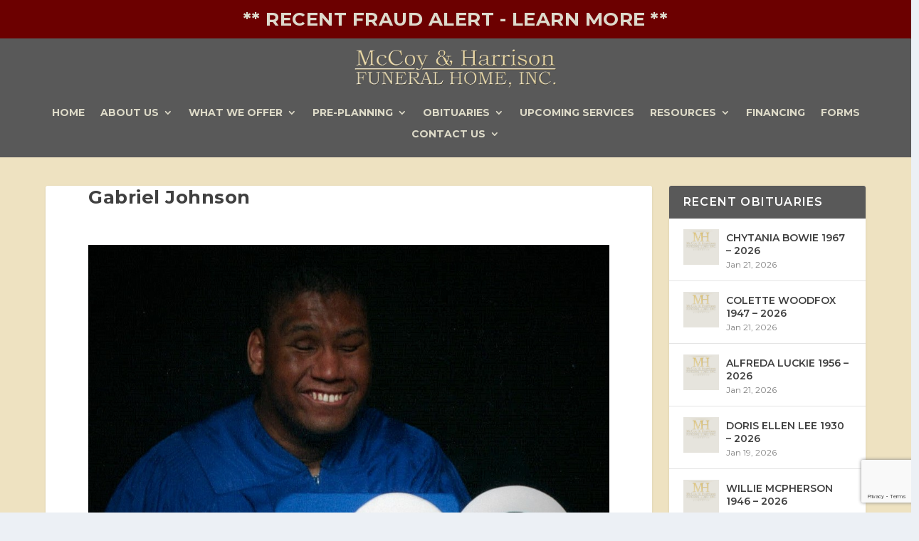

--- FILE ---
content_type: text/html; charset=utf-8
request_url: https://www.google.com/recaptcha/api2/anchor?ar=1&k=6LfL2tMUAAAAAMpamJLl_Jg0P99nLUDwD6Ecm4TC&co=aHR0cHM6Ly93d3cubWNjb3lhbmRoYXJyaXNvbi5jb206NDQz&hl=en&v=PoyoqOPhxBO7pBk68S4YbpHZ&size=invisible&anchor-ms=20000&execute-ms=30000&cb=h8yo964cr5mz
body_size: 48659
content:
<!DOCTYPE HTML><html dir="ltr" lang="en"><head><meta http-equiv="Content-Type" content="text/html; charset=UTF-8">
<meta http-equiv="X-UA-Compatible" content="IE=edge">
<title>reCAPTCHA</title>
<style type="text/css">
/* cyrillic-ext */
@font-face {
  font-family: 'Roboto';
  font-style: normal;
  font-weight: 400;
  font-stretch: 100%;
  src: url(//fonts.gstatic.com/s/roboto/v48/KFO7CnqEu92Fr1ME7kSn66aGLdTylUAMa3GUBHMdazTgWw.woff2) format('woff2');
  unicode-range: U+0460-052F, U+1C80-1C8A, U+20B4, U+2DE0-2DFF, U+A640-A69F, U+FE2E-FE2F;
}
/* cyrillic */
@font-face {
  font-family: 'Roboto';
  font-style: normal;
  font-weight: 400;
  font-stretch: 100%;
  src: url(//fonts.gstatic.com/s/roboto/v48/KFO7CnqEu92Fr1ME7kSn66aGLdTylUAMa3iUBHMdazTgWw.woff2) format('woff2');
  unicode-range: U+0301, U+0400-045F, U+0490-0491, U+04B0-04B1, U+2116;
}
/* greek-ext */
@font-face {
  font-family: 'Roboto';
  font-style: normal;
  font-weight: 400;
  font-stretch: 100%;
  src: url(//fonts.gstatic.com/s/roboto/v48/KFO7CnqEu92Fr1ME7kSn66aGLdTylUAMa3CUBHMdazTgWw.woff2) format('woff2');
  unicode-range: U+1F00-1FFF;
}
/* greek */
@font-face {
  font-family: 'Roboto';
  font-style: normal;
  font-weight: 400;
  font-stretch: 100%;
  src: url(//fonts.gstatic.com/s/roboto/v48/KFO7CnqEu92Fr1ME7kSn66aGLdTylUAMa3-UBHMdazTgWw.woff2) format('woff2');
  unicode-range: U+0370-0377, U+037A-037F, U+0384-038A, U+038C, U+038E-03A1, U+03A3-03FF;
}
/* math */
@font-face {
  font-family: 'Roboto';
  font-style: normal;
  font-weight: 400;
  font-stretch: 100%;
  src: url(//fonts.gstatic.com/s/roboto/v48/KFO7CnqEu92Fr1ME7kSn66aGLdTylUAMawCUBHMdazTgWw.woff2) format('woff2');
  unicode-range: U+0302-0303, U+0305, U+0307-0308, U+0310, U+0312, U+0315, U+031A, U+0326-0327, U+032C, U+032F-0330, U+0332-0333, U+0338, U+033A, U+0346, U+034D, U+0391-03A1, U+03A3-03A9, U+03B1-03C9, U+03D1, U+03D5-03D6, U+03F0-03F1, U+03F4-03F5, U+2016-2017, U+2034-2038, U+203C, U+2040, U+2043, U+2047, U+2050, U+2057, U+205F, U+2070-2071, U+2074-208E, U+2090-209C, U+20D0-20DC, U+20E1, U+20E5-20EF, U+2100-2112, U+2114-2115, U+2117-2121, U+2123-214F, U+2190, U+2192, U+2194-21AE, U+21B0-21E5, U+21F1-21F2, U+21F4-2211, U+2213-2214, U+2216-22FF, U+2308-230B, U+2310, U+2319, U+231C-2321, U+2336-237A, U+237C, U+2395, U+239B-23B7, U+23D0, U+23DC-23E1, U+2474-2475, U+25AF, U+25B3, U+25B7, U+25BD, U+25C1, U+25CA, U+25CC, U+25FB, U+266D-266F, U+27C0-27FF, U+2900-2AFF, U+2B0E-2B11, U+2B30-2B4C, U+2BFE, U+3030, U+FF5B, U+FF5D, U+1D400-1D7FF, U+1EE00-1EEFF;
}
/* symbols */
@font-face {
  font-family: 'Roboto';
  font-style: normal;
  font-weight: 400;
  font-stretch: 100%;
  src: url(//fonts.gstatic.com/s/roboto/v48/KFO7CnqEu92Fr1ME7kSn66aGLdTylUAMaxKUBHMdazTgWw.woff2) format('woff2');
  unicode-range: U+0001-000C, U+000E-001F, U+007F-009F, U+20DD-20E0, U+20E2-20E4, U+2150-218F, U+2190, U+2192, U+2194-2199, U+21AF, U+21E6-21F0, U+21F3, U+2218-2219, U+2299, U+22C4-22C6, U+2300-243F, U+2440-244A, U+2460-24FF, U+25A0-27BF, U+2800-28FF, U+2921-2922, U+2981, U+29BF, U+29EB, U+2B00-2BFF, U+4DC0-4DFF, U+FFF9-FFFB, U+10140-1018E, U+10190-1019C, U+101A0, U+101D0-101FD, U+102E0-102FB, U+10E60-10E7E, U+1D2C0-1D2D3, U+1D2E0-1D37F, U+1F000-1F0FF, U+1F100-1F1AD, U+1F1E6-1F1FF, U+1F30D-1F30F, U+1F315, U+1F31C, U+1F31E, U+1F320-1F32C, U+1F336, U+1F378, U+1F37D, U+1F382, U+1F393-1F39F, U+1F3A7-1F3A8, U+1F3AC-1F3AF, U+1F3C2, U+1F3C4-1F3C6, U+1F3CA-1F3CE, U+1F3D4-1F3E0, U+1F3ED, U+1F3F1-1F3F3, U+1F3F5-1F3F7, U+1F408, U+1F415, U+1F41F, U+1F426, U+1F43F, U+1F441-1F442, U+1F444, U+1F446-1F449, U+1F44C-1F44E, U+1F453, U+1F46A, U+1F47D, U+1F4A3, U+1F4B0, U+1F4B3, U+1F4B9, U+1F4BB, U+1F4BF, U+1F4C8-1F4CB, U+1F4D6, U+1F4DA, U+1F4DF, U+1F4E3-1F4E6, U+1F4EA-1F4ED, U+1F4F7, U+1F4F9-1F4FB, U+1F4FD-1F4FE, U+1F503, U+1F507-1F50B, U+1F50D, U+1F512-1F513, U+1F53E-1F54A, U+1F54F-1F5FA, U+1F610, U+1F650-1F67F, U+1F687, U+1F68D, U+1F691, U+1F694, U+1F698, U+1F6AD, U+1F6B2, U+1F6B9-1F6BA, U+1F6BC, U+1F6C6-1F6CF, U+1F6D3-1F6D7, U+1F6E0-1F6EA, U+1F6F0-1F6F3, U+1F6F7-1F6FC, U+1F700-1F7FF, U+1F800-1F80B, U+1F810-1F847, U+1F850-1F859, U+1F860-1F887, U+1F890-1F8AD, U+1F8B0-1F8BB, U+1F8C0-1F8C1, U+1F900-1F90B, U+1F93B, U+1F946, U+1F984, U+1F996, U+1F9E9, U+1FA00-1FA6F, U+1FA70-1FA7C, U+1FA80-1FA89, U+1FA8F-1FAC6, U+1FACE-1FADC, U+1FADF-1FAE9, U+1FAF0-1FAF8, U+1FB00-1FBFF;
}
/* vietnamese */
@font-face {
  font-family: 'Roboto';
  font-style: normal;
  font-weight: 400;
  font-stretch: 100%;
  src: url(//fonts.gstatic.com/s/roboto/v48/KFO7CnqEu92Fr1ME7kSn66aGLdTylUAMa3OUBHMdazTgWw.woff2) format('woff2');
  unicode-range: U+0102-0103, U+0110-0111, U+0128-0129, U+0168-0169, U+01A0-01A1, U+01AF-01B0, U+0300-0301, U+0303-0304, U+0308-0309, U+0323, U+0329, U+1EA0-1EF9, U+20AB;
}
/* latin-ext */
@font-face {
  font-family: 'Roboto';
  font-style: normal;
  font-weight: 400;
  font-stretch: 100%;
  src: url(//fonts.gstatic.com/s/roboto/v48/KFO7CnqEu92Fr1ME7kSn66aGLdTylUAMa3KUBHMdazTgWw.woff2) format('woff2');
  unicode-range: U+0100-02BA, U+02BD-02C5, U+02C7-02CC, U+02CE-02D7, U+02DD-02FF, U+0304, U+0308, U+0329, U+1D00-1DBF, U+1E00-1E9F, U+1EF2-1EFF, U+2020, U+20A0-20AB, U+20AD-20C0, U+2113, U+2C60-2C7F, U+A720-A7FF;
}
/* latin */
@font-face {
  font-family: 'Roboto';
  font-style: normal;
  font-weight: 400;
  font-stretch: 100%;
  src: url(//fonts.gstatic.com/s/roboto/v48/KFO7CnqEu92Fr1ME7kSn66aGLdTylUAMa3yUBHMdazQ.woff2) format('woff2');
  unicode-range: U+0000-00FF, U+0131, U+0152-0153, U+02BB-02BC, U+02C6, U+02DA, U+02DC, U+0304, U+0308, U+0329, U+2000-206F, U+20AC, U+2122, U+2191, U+2193, U+2212, U+2215, U+FEFF, U+FFFD;
}
/* cyrillic-ext */
@font-face {
  font-family: 'Roboto';
  font-style: normal;
  font-weight: 500;
  font-stretch: 100%;
  src: url(//fonts.gstatic.com/s/roboto/v48/KFO7CnqEu92Fr1ME7kSn66aGLdTylUAMa3GUBHMdazTgWw.woff2) format('woff2');
  unicode-range: U+0460-052F, U+1C80-1C8A, U+20B4, U+2DE0-2DFF, U+A640-A69F, U+FE2E-FE2F;
}
/* cyrillic */
@font-face {
  font-family: 'Roboto';
  font-style: normal;
  font-weight: 500;
  font-stretch: 100%;
  src: url(//fonts.gstatic.com/s/roboto/v48/KFO7CnqEu92Fr1ME7kSn66aGLdTylUAMa3iUBHMdazTgWw.woff2) format('woff2');
  unicode-range: U+0301, U+0400-045F, U+0490-0491, U+04B0-04B1, U+2116;
}
/* greek-ext */
@font-face {
  font-family: 'Roboto';
  font-style: normal;
  font-weight: 500;
  font-stretch: 100%;
  src: url(//fonts.gstatic.com/s/roboto/v48/KFO7CnqEu92Fr1ME7kSn66aGLdTylUAMa3CUBHMdazTgWw.woff2) format('woff2');
  unicode-range: U+1F00-1FFF;
}
/* greek */
@font-face {
  font-family: 'Roboto';
  font-style: normal;
  font-weight: 500;
  font-stretch: 100%;
  src: url(//fonts.gstatic.com/s/roboto/v48/KFO7CnqEu92Fr1ME7kSn66aGLdTylUAMa3-UBHMdazTgWw.woff2) format('woff2');
  unicode-range: U+0370-0377, U+037A-037F, U+0384-038A, U+038C, U+038E-03A1, U+03A3-03FF;
}
/* math */
@font-face {
  font-family: 'Roboto';
  font-style: normal;
  font-weight: 500;
  font-stretch: 100%;
  src: url(//fonts.gstatic.com/s/roboto/v48/KFO7CnqEu92Fr1ME7kSn66aGLdTylUAMawCUBHMdazTgWw.woff2) format('woff2');
  unicode-range: U+0302-0303, U+0305, U+0307-0308, U+0310, U+0312, U+0315, U+031A, U+0326-0327, U+032C, U+032F-0330, U+0332-0333, U+0338, U+033A, U+0346, U+034D, U+0391-03A1, U+03A3-03A9, U+03B1-03C9, U+03D1, U+03D5-03D6, U+03F0-03F1, U+03F4-03F5, U+2016-2017, U+2034-2038, U+203C, U+2040, U+2043, U+2047, U+2050, U+2057, U+205F, U+2070-2071, U+2074-208E, U+2090-209C, U+20D0-20DC, U+20E1, U+20E5-20EF, U+2100-2112, U+2114-2115, U+2117-2121, U+2123-214F, U+2190, U+2192, U+2194-21AE, U+21B0-21E5, U+21F1-21F2, U+21F4-2211, U+2213-2214, U+2216-22FF, U+2308-230B, U+2310, U+2319, U+231C-2321, U+2336-237A, U+237C, U+2395, U+239B-23B7, U+23D0, U+23DC-23E1, U+2474-2475, U+25AF, U+25B3, U+25B7, U+25BD, U+25C1, U+25CA, U+25CC, U+25FB, U+266D-266F, U+27C0-27FF, U+2900-2AFF, U+2B0E-2B11, U+2B30-2B4C, U+2BFE, U+3030, U+FF5B, U+FF5D, U+1D400-1D7FF, U+1EE00-1EEFF;
}
/* symbols */
@font-face {
  font-family: 'Roboto';
  font-style: normal;
  font-weight: 500;
  font-stretch: 100%;
  src: url(//fonts.gstatic.com/s/roboto/v48/KFO7CnqEu92Fr1ME7kSn66aGLdTylUAMaxKUBHMdazTgWw.woff2) format('woff2');
  unicode-range: U+0001-000C, U+000E-001F, U+007F-009F, U+20DD-20E0, U+20E2-20E4, U+2150-218F, U+2190, U+2192, U+2194-2199, U+21AF, U+21E6-21F0, U+21F3, U+2218-2219, U+2299, U+22C4-22C6, U+2300-243F, U+2440-244A, U+2460-24FF, U+25A0-27BF, U+2800-28FF, U+2921-2922, U+2981, U+29BF, U+29EB, U+2B00-2BFF, U+4DC0-4DFF, U+FFF9-FFFB, U+10140-1018E, U+10190-1019C, U+101A0, U+101D0-101FD, U+102E0-102FB, U+10E60-10E7E, U+1D2C0-1D2D3, U+1D2E0-1D37F, U+1F000-1F0FF, U+1F100-1F1AD, U+1F1E6-1F1FF, U+1F30D-1F30F, U+1F315, U+1F31C, U+1F31E, U+1F320-1F32C, U+1F336, U+1F378, U+1F37D, U+1F382, U+1F393-1F39F, U+1F3A7-1F3A8, U+1F3AC-1F3AF, U+1F3C2, U+1F3C4-1F3C6, U+1F3CA-1F3CE, U+1F3D4-1F3E0, U+1F3ED, U+1F3F1-1F3F3, U+1F3F5-1F3F7, U+1F408, U+1F415, U+1F41F, U+1F426, U+1F43F, U+1F441-1F442, U+1F444, U+1F446-1F449, U+1F44C-1F44E, U+1F453, U+1F46A, U+1F47D, U+1F4A3, U+1F4B0, U+1F4B3, U+1F4B9, U+1F4BB, U+1F4BF, U+1F4C8-1F4CB, U+1F4D6, U+1F4DA, U+1F4DF, U+1F4E3-1F4E6, U+1F4EA-1F4ED, U+1F4F7, U+1F4F9-1F4FB, U+1F4FD-1F4FE, U+1F503, U+1F507-1F50B, U+1F50D, U+1F512-1F513, U+1F53E-1F54A, U+1F54F-1F5FA, U+1F610, U+1F650-1F67F, U+1F687, U+1F68D, U+1F691, U+1F694, U+1F698, U+1F6AD, U+1F6B2, U+1F6B9-1F6BA, U+1F6BC, U+1F6C6-1F6CF, U+1F6D3-1F6D7, U+1F6E0-1F6EA, U+1F6F0-1F6F3, U+1F6F7-1F6FC, U+1F700-1F7FF, U+1F800-1F80B, U+1F810-1F847, U+1F850-1F859, U+1F860-1F887, U+1F890-1F8AD, U+1F8B0-1F8BB, U+1F8C0-1F8C1, U+1F900-1F90B, U+1F93B, U+1F946, U+1F984, U+1F996, U+1F9E9, U+1FA00-1FA6F, U+1FA70-1FA7C, U+1FA80-1FA89, U+1FA8F-1FAC6, U+1FACE-1FADC, U+1FADF-1FAE9, U+1FAF0-1FAF8, U+1FB00-1FBFF;
}
/* vietnamese */
@font-face {
  font-family: 'Roboto';
  font-style: normal;
  font-weight: 500;
  font-stretch: 100%;
  src: url(//fonts.gstatic.com/s/roboto/v48/KFO7CnqEu92Fr1ME7kSn66aGLdTylUAMa3OUBHMdazTgWw.woff2) format('woff2');
  unicode-range: U+0102-0103, U+0110-0111, U+0128-0129, U+0168-0169, U+01A0-01A1, U+01AF-01B0, U+0300-0301, U+0303-0304, U+0308-0309, U+0323, U+0329, U+1EA0-1EF9, U+20AB;
}
/* latin-ext */
@font-face {
  font-family: 'Roboto';
  font-style: normal;
  font-weight: 500;
  font-stretch: 100%;
  src: url(//fonts.gstatic.com/s/roboto/v48/KFO7CnqEu92Fr1ME7kSn66aGLdTylUAMa3KUBHMdazTgWw.woff2) format('woff2');
  unicode-range: U+0100-02BA, U+02BD-02C5, U+02C7-02CC, U+02CE-02D7, U+02DD-02FF, U+0304, U+0308, U+0329, U+1D00-1DBF, U+1E00-1E9F, U+1EF2-1EFF, U+2020, U+20A0-20AB, U+20AD-20C0, U+2113, U+2C60-2C7F, U+A720-A7FF;
}
/* latin */
@font-face {
  font-family: 'Roboto';
  font-style: normal;
  font-weight: 500;
  font-stretch: 100%;
  src: url(//fonts.gstatic.com/s/roboto/v48/KFO7CnqEu92Fr1ME7kSn66aGLdTylUAMa3yUBHMdazQ.woff2) format('woff2');
  unicode-range: U+0000-00FF, U+0131, U+0152-0153, U+02BB-02BC, U+02C6, U+02DA, U+02DC, U+0304, U+0308, U+0329, U+2000-206F, U+20AC, U+2122, U+2191, U+2193, U+2212, U+2215, U+FEFF, U+FFFD;
}
/* cyrillic-ext */
@font-face {
  font-family: 'Roboto';
  font-style: normal;
  font-weight: 900;
  font-stretch: 100%;
  src: url(//fonts.gstatic.com/s/roboto/v48/KFO7CnqEu92Fr1ME7kSn66aGLdTylUAMa3GUBHMdazTgWw.woff2) format('woff2');
  unicode-range: U+0460-052F, U+1C80-1C8A, U+20B4, U+2DE0-2DFF, U+A640-A69F, U+FE2E-FE2F;
}
/* cyrillic */
@font-face {
  font-family: 'Roboto';
  font-style: normal;
  font-weight: 900;
  font-stretch: 100%;
  src: url(//fonts.gstatic.com/s/roboto/v48/KFO7CnqEu92Fr1ME7kSn66aGLdTylUAMa3iUBHMdazTgWw.woff2) format('woff2');
  unicode-range: U+0301, U+0400-045F, U+0490-0491, U+04B0-04B1, U+2116;
}
/* greek-ext */
@font-face {
  font-family: 'Roboto';
  font-style: normal;
  font-weight: 900;
  font-stretch: 100%;
  src: url(//fonts.gstatic.com/s/roboto/v48/KFO7CnqEu92Fr1ME7kSn66aGLdTylUAMa3CUBHMdazTgWw.woff2) format('woff2');
  unicode-range: U+1F00-1FFF;
}
/* greek */
@font-face {
  font-family: 'Roboto';
  font-style: normal;
  font-weight: 900;
  font-stretch: 100%;
  src: url(//fonts.gstatic.com/s/roboto/v48/KFO7CnqEu92Fr1ME7kSn66aGLdTylUAMa3-UBHMdazTgWw.woff2) format('woff2');
  unicode-range: U+0370-0377, U+037A-037F, U+0384-038A, U+038C, U+038E-03A1, U+03A3-03FF;
}
/* math */
@font-face {
  font-family: 'Roboto';
  font-style: normal;
  font-weight: 900;
  font-stretch: 100%;
  src: url(//fonts.gstatic.com/s/roboto/v48/KFO7CnqEu92Fr1ME7kSn66aGLdTylUAMawCUBHMdazTgWw.woff2) format('woff2');
  unicode-range: U+0302-0303, U+0305, U+0307-0308, U+0310, U+0312, U+0315, U+031A, U+0326-0327, U+032C, U+032F-0330, U+0332-0333, U+0338, U+033A, U+0346, U+034D, U+0391-03A1, U+03A3-03A9, U+03B1-03C9, U+03D1, U+03D5-03D6, U+03F0-03F1, U+03F4-03F5, U+2016-2017, U+2034-2038, U+203C, U+2040, U+2043, U+2047, U+2050, U+2057, U+205F, U+2070-2071, U+2074-208E, U+2090-209C, U+20D0-20DC, U+20E1, U+20E5-20EF, U+2100-2112, U+2114-2115, U+2117-2121, U+2123-214F, U+2190, U+2192, U+2194-21AE, U+21B0-21E5, U+21F1-21F2, U+21F4-2211, U+2213-2214, U+2216-22FF, U+2308-230B, U+2310, U+2319, U+231C-2321, U+2336-237A, U+237C, U+2395, U+239B-23B7, U+23D0, U+23DC-23E1, U+2474-2475, U+25AF, U+25B3, U+25B7, U+25BD, U+25C1, U+25CA, U+25CC, U+25FB, U+266D-266F, U+27C0-27FF, U+2900-2AFF, U+2B0E-2B11, U+2B30-2B4C, U+2BFE, U+3030, U+FF5B, U+FF5D, U+1D400-1D7FF, U+1EE00-1EEFF;
}
/* symbols */
@font-face {
  font-family: 'Roboto';
  font-style: normal;
  font-weight: 900;
  font-stretch: 100%;
  src: url(//fonts.gstatic.com/s/roboto/v48/KFO7CnqEu92Fr1ME7kSn66aGLdTylUAMaxKUBHMdazTgWw.woff2) format('woff2');
  unicode-range: U+0001-000C, U+000E-001F, U+007F-009F, U+20DD-20E0, U+20E2-20E4, U+2150-218F, U+2190, U+2192, U+2194-2199, U+21AF, U+21E6-21F0, U+21F3, U+2218-2219, U+2299, U+22C4-22C6, U+2300-243F, U+2440-244A, U+2460-24FF, U+25A0-27BF, U+2800-28FF, U+2921-2922, U+2981, U+29BF, U+29EB, U+2B00-2BFF, U+4DC0-4DFF, U+FFF9-FFFB, U+10140-1018E, U+10190-1019C, U+101A0, U+101D0-101FD, U+102E0-102FB, U+10E60-10E7E, U+1D2C0-1D2D3, U+1D2E0-1D37F, U+1F000-1F0FF, U+1F100-1F1AD, U+1F1E6-1F1FF, U+1F30D-1F30F, U+1F315, U+1F31C, U+1F31E, U+1F320-1F32C, U+1F336, U+1F378, U+1F37D, U+1F382, U+1F393-1F39F, U+1F3A7-1F3A8, U+1F3AC-1F3AF, U+1F3C2, U+1F3C4-1F3C6, U+1F3CA-1F3CE, U+1F3D4-1F3E0, U+1F3ED, U+1F3F1-1F3F3, U+1F3F5-1F3F7, U+1F408, U+1F415, U+1F41F, U+1F426, U+1F43F, U+1F441-1F442, U+1F444, U+1F446-1F449, U+1F44C-1F44E, U+1F453, U+1F46A, U+1F47D, U+1F4A3, U+1F4B0, U+1F4B3, U+1F4B9, U+1F4BB, U+1F4BF, U+1F4C8-1F4CB, U+1F4D6, U+1F4DA, U+1F4DF, U+1F4E3-1F4E6, U+1F4EA-1F4ED, U+1F4F7, U+1F4F9-1F4FB, U+1F4FD-1F4FE, U+1F503, U+1F507-1F50B, U+1F50D, U+1F512-1F513, U+1F53E-1F54A, U+1F54F-1F5FA, U+1F610, U+1F650-1F67F, U+1F687, U+1F68D, U+1F691, U+1F694, U+1F698, U+1F6AD, U+1F6B2, U+1F6B9-1F6BA, U+1F6BC, U+1F6C6-1F6CF, U+1F6D3-1F6D7, U+1F6E0-1F6EA, U+1F6F0-1F6F3, U+1F6F7-1F6FC, U+1F700-1F7FF, U+1F800-1F80B, U+1F810-1F847, U+1F850-1F859, U+1F860-1F887, U+1F890-1F8AD, U+1F8B0-1F8BB, U+1F8C0-1F8C1, U+1F900-1F90B, U+1F93B, U+1F946, U+1F984, U+1F996, U+1F9E9, U+1FA00-1FA6F, U+1FA70-1FA7C, U+1FA80-1FA89, U+1FA8F-1FAC6, U+1FACE-1FADC, U+1FADF-1FAE9, U+1FAF0-1FAF8, U+1FB00-1FBFF;
}
/* vietnamese */
@font-face {
  font-family: 'Roboto';
  font-style: normal;
  font-weight: 900;
  font-stretch: 100%;
  src: url(//fonts.gstatic.com/s/roboto/v48/KFO7CnqEu92Fr1ME7kSn66aGLdTylUAMa3OUBHMdazTgWw.woff2) format('woff2');
  unicode-range: U+0102-0103, U+0110-0111, U+0128-0129, U+0168-0169, U+01A0-01A1, U+01AF-01B0, U+0300-0301, U+0303-0304, U+0308-0309, U+0323, U+0329, U+1EA0-1EF9, U+20AB;
}
/* latin-ext */
@font-face {
  font-family: 'Roboto';
  font-style: normal;
  font-weight: 900;
  font-stretch: 100%;
  src: url(//fonts.gstatic.com/s/roboto/v48/KFO7CnqEu92Fr1ME7kSn66aGLdTylUAMa3KUBHMdazTgWw.woff2) format('woff2');
  unicode-range: U+0100-02BA, U+02BD-02C5, U+02C7-02CC, U+02CE-02D7, U+02DD-02FF, U+0304, U+0308, U+0329, U+1D00-1DBF, U+1E00-1E9F, U+1EF2-1EFF, U+2020, U+20A0-20AB, U+20AD-20C0, U+2113, U+2C60-2C7F, U+A720-A7FF;
}
/* latin */
@font-face {
  font-family: 'Roboto';
  font-style: normal;
  font-weight: 900;
  font-stretch: 100%;
  src: url(//fonts.gstatic.com/s/roboto/v48/KFO7CnqEu92Fr1ME7kSn66aGLdTylUAMa3yUBHMdazQ.woff2) format('woff2');
  unicode-range: U+0000-00FF, U+0131, U+0152-0153, U+02BB-02BC, U+02C6, U+02DA, U+02DC, U+0304, U+0308, U+0329, U+2000-206F, U+20AC, U+2122, U+2191, U+2193, U+2212, U+2215, U+FEFF, U+FFFD;
}

</style>
<link rel="stylesheet" type="text/css" href="https://www.gstatic.com/recaptcha/releases/PoyoqOPhxBO7pBk68S4YbpHZ/styles__ltr.css">
<script nonce="UczZujjGi1ykViVzfhyfdg" type="text/javascript">window['__recaptcha_api'] = 'https://www.google.com/recaptcha/api2/';</script>
<script type="text/javascript" src="https://www.gstatic.com/recaptcha/releases/PoyoqOPhxBO7pBk68S4YbpHZ/recaptcha__en.js" nonce="UczZujjGi1ykViVzfhyfdg">
      
    </script></head>
<body><div id="rc-anchor-alert" class="rc-anchor-alert"></div>
<input type="hidden" id="recaptcha-token" value="[base64]">
<script type="text/javascript" nonce="UczZujjGi1ykViVzfhyfdg">
      recaptcha.anchor.Main.init("[\x22ainput\x22,[\x22bgdata\x22,\x22\x22,\[base64]/[base64]/[base64]/[base64]/[base64]/[base64]/KGcoTywyNTMsTy5PKSxVRyhPLEMpKTpnKE8sMjUzLEMpLE8pKSxsKSksTykpfSxieT1mdW5jdGlvbihDLE8sdSxsKXtmb3IobD0odT1SKEMpLDApO08+MDtPLS0pbD1sPDw4fFooQyk7ZyhDLHUsbCl9LFVHPWZ1bmN0aW9uKEMsTyl7Qy5pLmxlbmd0aD4xMDQ/[base64]/[base64]/[base64]/[base64]/[base64]/[base64]/[base64]\\u003d\x22,\[base64]\x22,\x22ZcOPTcOQwqtgw7rDizUGw67DkcK0SCXCvsKTw7p2wq7Cr8KBFcOEYnPCvinDpS/Co2vCvCTDoX5Awo5Wwo3Dt8Ohw7kuwpMpIcOIKg9Cw6PCisOgw6HDsEhLw54Rw6LCgsO4w419eUXCvMKjbcOAw5Edw6jClcKpM8KxL3ttw6MNLFo9w5rDsUPDugTCgsKRw7guJnPDuMKYJ8OAwq1uN0bDkcKuMsKBw53CosO7ZsKHBjMxZcOaJDomwq/[base64]/LMOBwpbCgMKcwq0ALcKfW8OkccKGw7c+ZsOKFScKCMK4AzjDl8Oow5Z3DcOrGAzDg8KBworDvcKTwrVYVlB2MzwZwo/[base64]/w4Few7R8w4AOwqNnODJVb3XDrsKZw7AwfV7DjMOzVMKKw77Dk8OLesKgTCjDuFnCuh4pwrHClsOTXDfChMOVTsKCwo4Zw4TDqi8ewrdKJl8Kwr7Dqm/CpcOZH8Olw4/Dg8OBwqHCqgPDicKWVsOuwrQ8wrvDlMKDw6nCsMKyY8KSXXl9RcKNNSbDixbDocKrCsOAwqHDmsOoAR87wrjDvsOVwqQiw7nCuRfDmMOPw5PDvsOxw6DCt8O+w7gOBSt9Fh/[base64]/Cp8KnLMKbCMK6f8O5dMO4MMKfIWosFcKnw78Gw5/Cu8K0w5hMCETCoMO+w5TCqREQHDYzwr7CpFIfw4nDgz3Dm8KEwp8zQB/Ck8KyLyrDt8OaVRTCkVbCm2tbRcKdw7nDjsO6wqB7F8KIY8Oiwo0lw7rCq2RbV8OTTsOedSkJw5fDglhzwq8UJsKQbMOARBHDmmk/HcO2woTCmg/[base64]/[base64]/Ct1lCwpDDm2QgETVWC8Obwq/CqE3CkhkZwpjDkTEIb0siKsOHGV3Cn8K2wqfDscK9YWfDhjZGBsK3wqoBYVjCnsKAwqJ7BGE+RsO1w67DowTDgMOcwoIgeDPCmUJ/w41YwpZRLMORBinDp3TDuMOvwpYpw6B8PSrDm8KFS0zDg8OKw5TCnMKEZwNeIcKlwobDs00KXWM5wqI0D0HDl1nCugtlccOfw7suw5nCqF/[base64]/[base64]/[base64]/wqpLworDkG0Pw59QwpkXwo04VDvCv3nCuUbCsHLDg8KFWlzCmRJWRsOdDyXCkMOdw5k0Jx5mXyliJ8Osw5DDo8OndFzDuTANMlYeWF7CtC1ZegM/ZSklVcKWHknDqMOPAMKswq3Cl8KMWHosYWTClMOgXcKcw6/CrG3Do03DncOzwofCmhl6KcK1wpLCvC3Cu2nChMK5w4XDnMOqYBRsHFTCr2s7b2JSC8K4w63CrWppMxYnSDrCqMKVacOtfsO+CcKhZcODwrBFKifDoMOIKETDt8K5w6wsE8OVw49Pwr/[base64]/w4I5IF8ZwojCgQMGw5fCjFtZw5fCoRxTw7EzwqnDk1Aww4oPw6LCg8OadnLDuVtIY8KmEMKdwqXCn8KRcB0eHsOHw4zCuCTDhcKaw5/DjcO1WsKdSANee38yw77Cpyhtw6PDuMORwp9/wqAOw7nCpyPCgMKTacKlwrNuej8eKMO5wq4Hw7bCqcO9wolKKcK0G8OfGm3DrsKTwqzDoxPCm8KxYcOyYMOwC0JUZjRQw41uwoIVwrTDszvDsg9zJsKvcGnDnSwRdcO5wr7DhmhLw7TCgTd+GEPCgHfDsAxjw5RkCMO+ZxRiw6lYUydEwp/DqxTDh8OOwoFdIsOqX8KCPMKnwroNCcKlwq3Do8O6RcOdw4jCoMKrSF7DksKMwqU3OznDpm7CuwAYIcOjb1UZw7XCtWLCncOTFXbCkXVkw45owoXCjsKLwrjChMKkZAfCp1/Cv8KIw5HCpcOyfcONw6E+wpPCjsKZKkIdRR0qKcKCw7bCgS/CmAfCtic2w54kw6zDlMK7V8KZCFLDqhEkPMOXw5XCth9wYnl+wpPChRQkw6oVUUvDhjDCu2YtG8KMw6/[base64]/CpsK+bmgywrzCsQUmBzHDvsOmOMOPw6HDj8Oiw51Aw7nCmMKRwr7DnMOPDEjDmBpIw5/CtkvClUDDmMO6w7QvUMKpesOENlrCuAkTw6vCt8OGw6Nmw73Dm8ONw4PCq0FNG8OwwrrDiMKvw4N+A8O9YFPCi8O8CwDDj8KEX8KgRB1UBmd5w5hnSHwATcOgPMOvw7bCtsKQw70KVcK1SMK/ExleK8KVwo7CqVvDjlTCiXbCrSp1PMKIZMOyw6hYw7cdwrE2Dg3ChcO9RxHDs8O3KcKww4wSw61nVsOTw4fCoMOSw5HDthPDs8ORw5TCs8K4WlnCmk4sTMO1wp/[base64]/[base64]/NjnClsKJVSjCocKrwrFPwoLDvsOkwr59TcOxwohJwrk2wojDulQPw5dFasOEwq0NGsOhw7DCvMOYw5gHw7zDlsOQR8K/w4VVwqXCgi0afMOzw6Uew5jChVrCpkzDrRIywrtWYXDCj3vDpRkzwpnDgMOQcAZXw5h/A2TCt8Ovw7zCmT/DuhvDpzDDtMOBw7FTw7IwwqTCsWrCicKtZ8K7w7ExYFd0w6NIwo56TQlef8KvwplXwozDnnIywqTCuDjCu1HCo3NWwq/Cj8KSw4zCgy8Swotaw7JDCMOtwqzCjMO6wrDCocKmfmFYwqHCoMKUfC3DgMOPwpMXw7zDgMKkw49GXGLDusKrZCvCiMKAwqp6XRpzw4xPIsOTw5/Ck8KWI2Q0woojU8OVwpEuDwpqw5hBNG/[base64]/DliDClMOww7bCoXnDg8OTFybDgSoRwpBfw7E2wprDlMKxw5soOMKOGjXDgwvDuQ7CtjbCmkUPw5zCisKtACxNw7RYW8KuwoYEVsKqTVh2E8O7NcO4HcOQw4TCgmPDtGcwC8OsBhbCqsOewqnDoWxDwqtoDMK8E8Oiw73ChTR1w5bDrl5zw67CjsKWw7PDv8Ozw6jCmg/DqDB1wozDjg/CmcOTCxkOwo/Di8KSIGPCrsKqw5sYAhrDoHvCjsKOwqLCiDQMwqzCqBrCt8Onw4hOwrgkw7DDnD0YH8KNw5rDukoMPcOJScKvBxbCnMKJfjHCjMKtwrM1woFQEB/Cn8ODwrIvVsORw74gfsOuWMOuNMOKICldwowUwp9Cw4PDgmbDtRnCisOywpHCs8KRHsKRw7PCmgbDkMOadcOXVXcZPg49CsK/[base64]/[base64]/CrmzDniY/cysrw71nFcOBAsKXw7F3LMKOCMOufgg9w4vCssKfwp3DvRDDuhHDui0Dw5QBw4UUwobCp3dxwrfChDkJK8Kjwo1rwpPCuMK9w4ETwo0nAcKaX0/DoVNWI8OZFT07wonCmMOFf8O0F1w2w6t+WsKUe8Kiw7ZVw6LChsKATzY0wrllwq/DuQrDhMOjasOjRiHDk8OYw5lWw7kQwrLDs2TDoBdyw7IBdTvDlRsmJsOqwozCo34Rw7vCscOnYElxw47CncOGwpjDocO+fEFmwq8qw5/CoB0/TBPDjiHCvcOGwobCjBwEI8KlWsO/[base64]/CjWFWTiPCg8KxwqnDhBZhw75Vwr7CkX9UwovCsUjDjsK/[base64]/[base64]/UcO3wrjCh8KpYhVsw7wHworDrsO3w4obw4vDrgUOwpbCrSfCrRvCrMOmwoULwqfCm8Ovw6wDw4jDt8KYwqvDgsKwVcKoImDCrxctwp3Cl8ODwr9ywq3Dr8Odw5AfED/Dp8O/[base64]/[base64]/YMOJR8KCPXfCgsKBLAxbwoLDtE5Dwp5AOnwoY1Ugw5TDlcOMwp7DpcOowrZuw7dIeGAxw5tDaSXCvcO4w77Du8KVw4HDng/Dv1ELwo/[base64]/w78Xb8OOw6rCkj3CisOEw5rCvcKgw4fDnsKGw4PCmMKNwrQQw7JNwrvCmcKAYHHDjcKYKylIw7ggOBIbw5HDulTCiGrDicOvw4guZiLCvzRzw7LCskXDisKZaMKGZMKoej7Ct8KVX2zDn3U0SMOtZcO6w7skw45BKDcnwpB/w5M8TcOqCcKkwop9H8Kpw6PCqMK/DVFEwqRJw4DDqAVVw7/DncKJFRrDrsKWwpk+F8K3MMOiwonCj8O+X8OQDwgLwpMrJMOzVsKMw7jDowB9wqplNThnwpXCsMOFFsKow4E2w4rDusKuwqPCmQQBKsKyaMKiBRPDgwbCu8Oww7/CvsOmwprCi8K7DUpSwpxBZhJpfMOLcgzCscObe8OzEMK7w7/Dt2fDi1oawqBWw7xEwprDm29sEMOwwprClgh8w7gEGMKSwrjDucO1w7hcTcKdPgwzwq3DjcKjAMK4UMKgZsKkwq0ewr3DpTwaw7ZOIiIpw7HCrMO/wqnCiEhqIsODw6TDsMOga8OHWcKTahQawqNQwofCjsOlw4PCpMOmcMOUw4J2w7ksWcO6wrLCs3t5esO2R8Ogw4tuK3bCmU3DglbDl2vDocKVw7pyw4/DisO/w697DTLCrQrCpx4pw7YCdWnCulHCv8Knw6hSA34Nw4zCsMKkw5fCqcOdGB0/wpkuwpFaXBpGRcObc0fDgsK2w5TCk8Ksw4HDh8ODwoXDpizDj8OtSR/DvAxKPXN3w7zDg8OWe8ObDsOrBzzCssKiwotSdsKgLjhQS8OnEsKxQh7DmjPDhMOnw5bDpsK3SsKHwrPDnMK/[base64]/Dv8OAT0Jqe0RRwrzClAhLbMKGNMOoMcOAwro/[base64]/Dpx59cMKsw4NCwrw/woHDo2DDrMOtDsKLR8KWe8OmwqALwr0taE4jNERbwp87w74Hw51jTRvDk8KOTsOlw5p+worCk8Kxw6HCiD8XwrrDncOgFcKQwoXDvsKTC37DiEfDlMKEw6LDuMK+J8KNPyXClMK7wp7DsCnCt8OUHzvCkMKUSkcUw7Iyw7bDmDHDtEXDl8O2w75HHnrDnG/[base64]/PTbCocKaM17DrcK1YgfDuzTCglPDlUTDocKvw4Vxw7TClWNpaGnDqMOCYcKnwoBNeh/CtsK0Cwo5wqoMHBRHP3w2w5XCnMOiwq18wpvCgMKdEcODGcKvKDLDicKUIsONPMOCw5N8UBPCq8O/KsOyIsKrw7BqCDl0wpPDnFUKGcKDw7PDpcKVw4Usw7PChihIOxJ1MMKeHsKUw4gBwrFKP8OuUlUvwp/DlljDuWXDvsKww7LCn8Oewp0Yw6pdGcOkw4zCq8KOcVzCn2ZlwpLDvl1+w7oiXsOrdMK3KB4GwqBQYcOowp7Ct8KnKcOdJcKiw75JUxrCjcKGfMOYRcO1FisOwqhJwqkCUMO8wq7ClMOIwpxgEsKzYxk/w6swwpbCklrCosOAw5cMw6LCssKxd8KyHMKSdSR4wpt4BQLDrsKdCmhOw7vCucKLIcOoIxbDsmvCrSVVcsKmSMOEFcOuFMOOW8OBIMO0w43CjAvDrm/DmMKTe2TCiHHCgMKZUsKNwqbDlsOkw49hw5fCo3gtRXDCrsKJw73DnyrDlMKDwpIfIsK+DsOrFMK7w7ttw4jDjkDDnmHCk1DDqz7DgzPDmMO3wr9ww7vCiMOzwrpIw6tOwqU3wroIw7jDkcOWeD/DiAvCsAXCqcO3Y8ONY8KZL8OhcMOEIsK/MBpTYgjCvMKBK8OdwoslNR4KIcOow7tyI8OUZsO4HMKIw4jDucOswqdzVsOOOXnCq3jDmRLCnErCvhRhw4spHH0lU8K4wobDrlPDggonw5bCsWPCvMOsKMKfwot5w5rDlMKmwrUQwobDisKyw4lHw5FmwpHDpcOzw4HCmTfDnz/CrcODXhzCusK4DMOQwo/CvWvDjsKdwpF+TMK4wqs9DMObacKLwo4JC8Kow4vDlsK0eDPCrDXDlQgwwrUifnlEejnDmX3Ct8O2Ji1hw6UKwo9bw5PDvsK2w7kAA8Kcw6wzw6c8wqvCiUzDvlHCrcOrw6LDuUnDncOfwpTChz7Cq8O2SMK9EjHCmzTDkl7DqsOPdXdFwpfDhMKtw4NqbSB+wqXDjn/DosKneh/CusOWw7XCu8KUwqnCi8KIwrsKwrzCk0XCggbCsF/Dq8KoCxrDisK4DsObZsOFOGZDw6fClUzDvgxVw7LCl8K8wrliL8K+Bwl3RsKcw6AvwrXCtsKLHsKvUU5/wrzDj0PCrV8yJ2TCj8Kdw4xxw4UMwozCmmnCm8OMTcOrwqYNGMO3HMKqw5TDoWsGYMO/E0zCuxfDpDAzWcOiw4PDmloBe8K1wppIMcO8QhnCv8KHDMKMacOgCQTCkcOjUcOMRGVfOWHCgcKUB8KWwoMrV2h1w40yWMK/[base64]/Dh8O1YTwaMSAFw6ZNRVMTw5YlwqovRXbDgcKmwqdzw5JERD/DgcOHTTPCkjwDwrPCmMKtXi/Du3o2woTDk8Kcw6/DkMKkwqoKw51zG3cOKsObw7bDpxXCiEBOXh7DmcOqfMO/wpXDkcKsw4jCl8KJw5XCj1RZwp14EsKGTMKKwp3Cij0Cwo8gEcKZC8KAwozDn8KLwogAZMKvwpZIAcKaelRSw4bCiMK+wonDlD5keg5REMKxwrzDtxBkw5EhDcO2wolmb8K/w5fDmDtOwocyw7F1w58Ew4zCsm/CqcKrXwbCh0TDjcOzPWjCm8KYTzPCpcOqeW4uw7/CtWHCu8O6DMKZZzPCjMKIwqXDmsKBwoHDpnQKcHR+eMKzUnlpwr8nWsOqwptZBV1Jw7zClzQhJzR3w5HDisOXJ8Khw45Mw4Mrw707wrnCgWljeCcILzRxX1/CpsO0XCYPIHLDqW3Dlj7Dh8OUPQNzO1J0fsKYwoHDoUtSNgVjw6fClsObEcKtw5YxasOaHVkqN0nCgcK/CzbCqCpmT8KDwqfCv8KzCsOEL8KQKSXDosKFwp/[base64]/wqTCn8OrwpIrdgvCu8K1w4xvw7vCmsOZCMOlfwMLwoHClcOTw4t+wrTCk3/DmBUFV8KswqgjNj8qEsKnQMOIwpXDssK7w7zDgMKrw4lCwqPCh8OALMOdIsONTCbCisOgw75JwoVQw40VUznDoD/[base64]/CrcK7woHDjsOfwrTCl2HDksOxw6k/TRR0wpLCl8Ohw63DkToYOgLCpHhbQMKxNMOXw6/DlsKswqtwwqRKUcOsdTLCjADDq1/CtcK8OcOow5xRG8OPecOKwpDCm8OlHsOCZcKpwqjCoF0FCcK1cjrCgEfDs3LDrUIrw5UqAFbCo8K/wo/[base64]/RB84DcKRfMKsETN5LBt/GcO5wpLDsDbDksOnwp/[base64]/wqPCoTHCi8KvwrJdeGDCuwrDpWXClyzDicOAwptPw6XChnp1KsK6ahvDtyx9WS7DqSjDncOIw7vCvMOTwrDDkQfCuHs+X8OqwqbDlsOubsK0w75qwpDDi8Klwq0Gwq1EwrcOJsOEw6x7TsOUw7ILw59UOMKvw7prwp/[base64]/Cg1nDpMKyw79DwqRQwqJvw7c3AArCo8Knw4YFWcK4TcOMwqZAQx92b0U1AcKZw54Fw4bDmncmwrnDgnVDfMK4KMK2XMKYWMKRw5BQG8Oaw78DwqfDjyRYwrIGOMK2wqwceCJGwoBqN3LDrFlZwrlvCMKJw4TCpsKcQFtIwo0AJh/CmkjDucKGw5RXwpVOw77Cu1LCqMOSw4bDrsOFIEYjwrLCgRnCucKufnfDocOROcOpwpzDnx7DjMOCAcOpZnjDnCsTwp3Cq8KKEMO3w7vCnsOnwobDmBIQw4vCjj8KwohPwqJTw47ChcORN0LDhU9/TQ0CZTVpHcOfwpkBP8Opw5JGwrjDocKNPsOWwqpUShFawrpvJEpVwpk6aMKJCT9uwp7CiMKZw6gqcMOTPsKiw7TCgMKFwox0wq3DkMKXHsKcwqXDhUDClzA1LMOZMF/Ck0fCjGYCYnXCpsK3wpEVw6J+UcOFaQfCh8Oqw6fDssO4XFrDi8OQwoV6wrp8FHtEGsOmPSI+wrLDp8ORQzI6ZEhDH8KzccOtOCnClgMXfcKYJMODQgAlw77DncK4dcO8w6JpdATDh0h6ax/DrsOEwr/DoyPChTfDsk/CvMO4OBN2ScKHSj12wowawrzCn8OWPsKTMsKUJDhLwonChnEuF8Kaw53CkMKtdMKNw7fDicOOGntbNsKFF8O2wq/Crn/DucKscXTCk8OkRS/Du8OiTiwZw4pEwoECwrfCum3Dm8OGw5UKSMOBOMOpEMKsH8OATsO0O8KzUsKewrUHwq05wplCwr1aRMKMdETCsMODYSc/TTMFLsOufcKKMcKhw4xKbUrClCLCsFHDu8ONw5x2Yw3DssK5wpLDuMOTwovCn8O4w5VcQMK3ERE0wpfCucKoYTTCtQ5vNMO1PjTDg8OMwoNlP8O4wrs8woDCh8OvG0ogw7XCucKMEn8dw5nDogXDk2zDj8OfCcOqPjAQw6PDpwbDhGDDqC5Cw4JIOsO2w6/DmDdiwqtiwqoHfMOwwr50F3nDky/DmMOlwrJYKsOOw6xHw6w7wrxNw5MMwqQ5w4DCk8K0GFfCimUnw7U3wp3DolzDkktRw7xGwpB8w7A3wpnDqiY/WMOsW8Oww5DCrMOqw6xTwqTDtcOywpXDoXc1wqMrw6DDrzvDp1rDpGPCgn/CoMOtw7HDusOzS3tJwqx4wqbDgk7CqcKDwr7Di0RqCHfDmcOMRVgCAsKgRQoTwrbDvnvCt8KpFlPCh8OdKcOvw77Cv8ONw6vDq8KcwpvCimpCwoUHA8Oxw4kXwpFVwoDCmiHDq8OfNALDsMOUeV7DjsOIN1YiFMOwa8KFwonChMOFw77DgQQ0AE/[base64]/CvsKuwqDDjyhYw4Z3w6HDvMOTBcK3e8KvFsOMP8OYZsKTw5HDkWTDiE/CsXZsCcKQw4PCkcOWwqrDusKiWsO6wp7DtWsHLCjCuiDDhFlnEMKIw77DlRzDrzwcGsO3wo1NwpZEeQ/CjHs2YcKewq7DgcOOw6tcacK9PMKhw75cwqo6wonDosKOwpEfbG/CpsKowrklwrE5FcOLVMKxwozDoiIDQ8KaAcKKw5jDmMOeVgNGw4zChyDDmTbCqyFPNmgGOjbDgMOIGSZJwqnCokXCj37DssOlwqbDqcO7YGzCmQrChhhwQnPDuFfCmwDCpMKxPDnDgMKAwr3DkX9zwpV/w6/[base64]/DgsKgEH5IUMKOHXwHwrZobsKiA8Owe8KVwrF7w4jCjsKuw5VTw7pUeMKIw6/DoXvDvQ95w7jCi8OWBsK3wrxMAFLCgDzCksKQGcOpOcK5Kl3Ct2ERKsKOw4vCkcOrwpZzw5LCucKdJcOSHk5iGMKFCitvZnHCkcKEw5EhwrTDqRrDuMKCZMO0w6c3bMKOw6XCpMK0Ry/Ds2PCo8K7Y8OUw7zCpwTCpnI1AcOUIsKbwrLDgwXDt8K0wqzCocKNwocoBh3CocOdWEEEbsKHwpExw70gwonClklbwr4sw47CpygyQ0wFMHzCpsOOScKjZiA2w75ORcOYwog4ZMK0wqAtw6LDsVE6bcK8BVpGMMOjVErCgC3DhcOfU1HCljQuw6xYdi1Cw4/DlgPDr1RIThMfw6nCj2hAwolSw5J9w5hXfsOkw7/DjVLDisO8w6fDvsORwoNCDMOJwpcTwqMewpkBJcORDsOyw6HDvcKsw7XDmDzCv8O6w4LDv8KZw6BFJGI8wp3CumfDpMKqfXxpR8OzewpKw6bCnMO3w5vDlDRbwoJmw5NuwoPDhsKzB0Anw63DisO8e8KDw4xDehPCoMOhDwIcw7F3W8K/wqXDpyTCglfCu8OnI03DiMORw7nDusK4RmDCjcOow70KYmTCqcKiwpVowrbCpXtZfl/[base64]/[base64]/[base64]/[base64]/DoyHCjx/CkcOyLcKdVXDDvsK9wr3Dk0wFw53CncOAw4TCgMOSccKWCmt+FMKjw51GCQDCulnCil/DssO/[base64]/[base64]/Dryx3civDt2V7UmzCv2Vsw68KVcOtwpUzcsKuwpw7wqEeKMOnJMO0w7zCosKvw4oMIH3ClH3Cl3cJQFkdw64OworCocK5wr4rZ8Oww7fCtA/[base64]/w6QtRMOdw5Iyw6BgwqzDlMOowo8ITWQsw5PClMK2fcKWeFLCoT9MwpzCjMKqw6AECwB3w7jDpcO+bzJSwoTDjMKccMOww4/DkXlLW0TCjMOSbcOuw7vDuSXCusKlwrzCjsOue11kY8KqwpEmwqbCg8KtwrrClQvDk8Kpw68rX8O2wpZVB8KywpJtfsKPBMKYw5hgLsK2OcObwq7DiHokwrZTwoMywpgcGsO6w49Ow6AFw6BqwrnCrMOTwoZYFi/[base64]/[base64]/[base64]/Tl4dEcKUw5Fvw7/Cq1vCq8Klw69vwoXDiMO4wpV5CcOKwo9gw7HDmMOxbW/CnDrDlsKxwrhnUDnCrcOIEzXDtsKbZcKCZC1od8K7wozDssKCLF/DjsOEwr02QVnDgsOzMQ3CmMKsW0LDncKfwo93wrXClFPCkwt0w6wYOcOUwrpPw55PAMOGZ2YhbU86fMOEaj4AesOAw7INTh3DuV7CpSUcUXY2w7TCs8KqZ8Kdw7pYMsKKwoQIXTfCu0nClmp9wqpPw6DCslvCp8Kxw6LDhC/CokTCvRcVOsOKVMKjwqEcY0/DsMKWKMKKwrLCuDEUwpLDucKrRnZfwpYmCsKjw4dVwo3Dig7DpSrDiVjDuVkPw7kaCS/[base64]/fcKyYcKAMMK9w5PDosKTcC85AcOyWx/DpsOFwpo9YVQ5XcOqGxJ3wrbCjsKmacKgBcOLw5vCiMO/PcK2E8KAwqzCrsOXwq9Fw5HCjloMQy1zb8KkXsKbLHPCncO5w6tDJmUKw6bCssOlc8KMHzHCq8O9fCBDwqcJCsKmPcK+w4EKw74HasOFw71Yw4UfwqTDnsOzEDUsKsOISQvCjW7CgcO+wqpDwpw5wpF1w77Cq8ONw4PCtn7DsU/Dk8OhdsK1OjBib0fDmg7DvsKzCGhYcR1TLUrCiTFRXH0Ow7/Cr8K4IcK2JiYXw4TDpnvDl07CicOMw7DCjTAMZsKuwptTUsKOQRLCrmjCgsK5wqNVwrvDoF3CtMKPZxAZw5vDmMK7RMKLA8K9wprDkVfCn1YHaUbCi8ONwrLDksKSPEnCisOWw4rChxlHV0PDrcK8IcK4fm/Dg8OaWsOWM2TDjcKHIcK+YzXDqcKKHcO/w5oDw51ZwpTCqcOBXcKQwoo6w5hyW0zCqMOTVcKEwqLCmsOYwp5/[base64]/ChVR/w6bDuBPCosKvBsKXw4AgHGsXOyRkwotgJxXDk8KresOjLcK9NcKswr7Cm8KdKkVdCQTCp8OMQXnCpX/DmCwhw7ZYWMOYwrZBw6LCmwpuw6PDhcKfwq9GFcKFwoLCgXPCosKhw7RsFzdPwpDCpsOlwrHCkho0cUk1LXHCg8Kpwq/[base64]/L8KeKE1qPjjDvcKBIF/DmMKSclvDu8OQP8KrwrAiwrBabRTCp8OTwovCv8OAw4XCvMOgw67CusOnworCnsOEYsKUdynDilrDicOGT8Ocw68bRysSJw3CoScEWlvClS0qw6MzSXVNccOfwqHDosOvwpLCmGvDqV7CgXhwH8KRdsKqwo9ZPWLCnQlgw4FowqzCkCNiwo/DlTLDt1IOQD7DjSDDlB5SwoMvJ8KRNMKUP2PDgMOUw5vCv8ObwqbDk8O4Q8KsIMO7wq5mwrfDp8K7w5EtwrLDosOKE1XCqkoBwofDrlPCqVPDlcO3wo0ewofDpHHCqTVcJ8OIw5DCnsO2Oi3ClMOVwpkOw4nCrhPCoMOUNsOVwpbDg8KEwrF0G8OGBMOFw7/CoBTCosOgwq3Cjk3DnyoicsO8YcK4WcKgw4oYwqPDuDcfPcOEw6XCunoOG8OIworDj8O4CsK3w5vDhcOaw7kqfFNIwrwxIsKPw5/DlAU4wpvDqmvCgkHDi8K0w4FMccKmwqYRMQtFw5PDsXhgV2MwXsKHRMOwdA3CqkLCtm15HDAiw43ComU6PMKJCsOLaivDjkl/PcKZw7Q7TcOawqFafMK6wrfCq0AOX01LRj5HMcKSw6TDvMKWcMK2w7Fqw7fCo37Ct3dTw53CqmbClMKUwqxAwq/DvGHCnWBDw7ofw4TDqRoGwro+w5nCvAzDrHdVKmtbRzkowrjCg8OKcMKWfToXP8O6woDCtsO1w63CtcOWwo8vIRfCkT8Ew64PRMOBwq/Dkk/DgMKaw7QOw5bDkcKteBHCnsKMw67Dp34lE2XCqMK/wr1jWWBCb8KNw63CkcONMyEwwrHCkcO4w6bCrcKgwps/H8OzQ8Oww58yw5/Dn2Z8ECQ0PsOERGbCusOOdGdCw5vCk8KHw7NDJhvDsQvCgcOkBMOpYgfCjT0dw4cIO3jDjMOIcMKME2RfdsKBNE1qwrMUw7PCn8OcQTzCj3dhw4fDqcOXw7kjwo3DrcOUwoXCrV7CuwVBwqjCrcOewqUfIUV1w6Viw6QMw7vCslBkLFnChD/Dky5vJhsoHMO0XkQywoVrUjF9XjjDk14lw4nDscKew4chAg/Dl0EVwqIdw63Cvi11fcKjWDU7wptbKsOpw7BSw4vCknkcwrbDjsKbPw/Dkh/Dl0pXwqQuJcKVw4IXwoPCvsKtw4/CpzFqYMKEW8OBNCjDghbDvMKJw7xYQsOlwrcHSMOdw7pywqZcf8OOBGHDiGrCsMK/[base64]/DkFnCgsOga1hROlA2wrzDnkQjwoldIHJoVgdBw7d0w5zCrgDDjgvCjUhxwqY3wpEbw41URcKVHEbDlE7DhsKzwokVG0hswoPCoTgtQMOVcMKmIMOmP1gJH8KyIDlswr0xw7FuXsKWwp/CrcOMW8Ojw47CvmJoFg7Cg3rDlMOxbQvDiMKBXzNTEcOAwqAQA2jDmHvCuRjDr8KjOnvDqsO6wro4EDEZC37DmV3CksOjKDtHw6toAHTDhsOiw4MAwokYWcOYw7BZwrjDhMOuw64xbkV0DDzDoMKNKw/CssKIw73ChcKjw7AWf8OQXXABLDXDiMKIwq1xHSDCnMKuwqEDOjtQw4wDS1vCpC3CtnVCw4LCpDzDo8KKNsK9w7sLw6c0RxZUSwtTw4vDvE4Sw63CmV/DjHBDGAbCv8OWMnPCjMO5G8OlwqBCw5rCrG1Lw4Msw59HwqLCmMOzaTzCgcK5wqvChy7DgsOmw73DtsKHZsKQw5HDjjISHsOqw44gOnYxw5nDpzvDv3QeVXvCmg7CjUZGKMOeDBgZwoAUw60OwpjCugPDmC7CusOGelBsdcKhYy/Cs3UJPHQWwqPDrMOuNTVKWcK6TcKww7QFw4TDhsOHw7RoNgYtAXEsHsO0WsOuecOjAwzDiUXDiW/Cunl7LggMwp1WC3zDomMTLcKFwrEDe8Ksw4hqwoRpw5fCscKqwrLDlGTDtE7CsWl6w6xvw6XDnsOtw5XCnjIGwqPDl2LCkMKuw5USw4nCk13CsytqfVoFPCvCmMKowrBIworDmwnCocOvwoEdwpPDk8KTIsKSL8OSPwHCogsKw7jCq8OLwq/DhsKsOMOzKg84wrFxMVXDiMK8wo9Rwp/Dn3PDojTClsOpVsK+woMnw70La2jCoBzDjTcULAXDrUbCpcKXIzzCjlNSw6TDgMO+w6LCsDZvw6RUU1fCnTIEw5bDncOlX8OtSQVuH23CpHjChsOBwonCksK1wp/Dn8KMwr5mw7XClMOGcCYvwrpFwrfCk1jDqMOMwpVMQsOHwrJrIcOpw41uw4IzeWfDucKELMOQd8Okw6PCqsObwotqcFEmw6zDh3R8EWLChcOHZhdFwr/DqcKGwoAjE8ODY2toHcK8PMOvwoLCr8KxHcKCw5vDqsKxMsKVMsOqSjZAw65LQj8FcMOpL1xRSCnCncKCw5cwWntzCsKMw4fCjioBcAVZH8KHw4DCj8OrwrXDuMKgEMOaw63CmsKTWlrCvMOGwqDCvcKJwop2U8OnwoXCnkPDihHCvcOUw5bDsWzDkVkSHmo/wrI4a8OJfcKAw6JTw6gVwrjDlMOaw7sAw6TDk14nwqoKTsKALDfDgApSw6R6woApUz/DjBI9wrIzX8OUw48pIsOawochw6FPSsKgU2k8DcKOGMOiVGYpw4hdPGbDgcO/OsKxw7nChAbDpCfCocOnw5PDinJGc8O6w6/CsMOLYcOkw7d6wqfDmMO/[base64]/[base64]/ChcOKwr4ow6Q6w6gKw6LCmcKNwrjDgwvClMOYITPDuWfCsBzDrz7Ck8OADcOFHsOXwpfCmcKfbzfDs8ONw5YAQ2/Co8OoYsKJCcOdSMOybFXCtAnDshzDsC8KPDYafFsFw7Acw73CjAjDnsOyVWwmMxfDmMK6w54nw5heEg/CmsOsw5nDt8KDw6/CvQbDicO/w4sLwoPDiMKmwrFoIijDpsKWasOcF8KkUsKdMcKeacKkYgJBexDCpW/Cp8OCTknCtsKhw7bCusOrw5fCuQfCkn4bw6TCrFYpQwzDiX05w4jCnmPDij41fhXDu111E8KZwrsKI0jCgcOFKMOgwr7DnsK/[base64]/DtTAQw6Ikw7VfecOgw6QKY8KJAcOSw4IeLMKDME/ChgXClMKCwogLGcObwqDDq3rCvMKxa8OnNMKjwqM6Kx9twr8owprDqcOjwqhQwrIpBmEseE/CisKHMcKLw73DqsOvw7kJwqUKEsKGF2XCtMKkw4HCscOgwqUbL8KUVjTCk8O0woLDqW5OZcKeIjHDr3bCo8KuG2UnwoZTEsO3wp/Cp31sUWNrworCoD3DkMKPwonCqjnCmMOkGzXDq1k0w55yw4nCuFfDgMOMwoTCt8KyaXMmFsK5Q3Ivw67DtsOtfX82w6EWwpfCjsKAZnprBcOIwpswJMKHHCkEw6rDsMOowodAXsO6TMK/wqAOw7ABe8Ovw4Y/w5/[base64]/CpcKkHMKQwqcdQkIHF8KaAsOMBwduUXfDnsOYa1h1w5JGwrYvKsKMw4/DlMOcFsO3w7QpSMOdwqrCrGfDvgliOk4IFMOzw7M2w6p3fkgtw73DuELCtcO2NcOaYDzCk8K+w6wOw5QIQcOPMmrDjFzCqsOywpV5bMKcVmMhw47CqMOpw7tDw6/DqMK6TsOiHBNxwoluJGhewpNwwonCiyvDk3zCu8Kvw7rDusK4RW/[base64]/NcOuwoQEwooLwqQew47DtCfCosK7w7I/w73Cj8Kvw5JfeirCg3jCosOew799w7fCpX7CkMOVwojDpBJwd8Kpwqdpw5gFw7ZsQ13DsHV0QCDCusOCwq7CrWdfwq0Jw5QywpvCscO3csOIN3zDmsKpw7nDkMOxAMKhaQHCliNGZsKyPlRcw5/DtHDDoMOFwr5iC1gow7UJw4TCuMO1wpLDsMKPw48HIcOyw49pw43DiMOOD8KqwoENURDCryLCq8OBwoDDjzIRwpxSSsOEwpfDocKFYsOmw6FZw47CpF8GFwIwA2obNFvCnsOwwolGWEbDp8OMdCrCgnRUwo3DtcKCwozDrcKaWjRQDyNNCXQ4dw/[base64]/E8OYw5llSGQjwqXCjMKbZFzDmsObw5vDgMKuVxpUw7FDTR52XAzDsjddAlxbwo/[base64]/CjUUHBMOnOcOrd1guwrrDpDBcwqs3HA0uHiQQGsKmb10nw6YJwqrCnEkmNDrCvzjDkcOmaXRVw5Zbw7EhAcODMBN3w73Ds8OHw6gIw6zCiXfDuMK0fhwjCGkVw5AiAcK/[base64]/C8O+MQVAwo7DmVXDtcOlwq8Ow7jCpAbDqGAva8KTw5zDhFk0DsKiFlXChMOJwqcsw5DChl8bwovCscOYw5DDuMODEMKZwp3Cgnk/E8Ofw5Fmw4cdwqI9G1ALHU4bEcKlwpvDicKbEMOywqvCnGxFw7rCjkgTw6pbw4U1w7t6UsO7asORwrIJXsKewqMFUzZUwqQKFWhFw5A9JMOgwrvDq0/DisOMwpPCgjLCrgzCkMOqXcOvTcKowogUwqkJN8Kmwr0IScKQwo80w6vDhBTDkV1LTzXDpCQ5JMKnwp7Dk8Ole2XDslZwwrh5w5VzwrDCnxcUcFLDpcOBwqoiwrrDmcKJw7RiRwtKwp7CpcOmwpXDtMKpwoMtWcOZw5/Dn8OwfcKgB8KdVzkJMMO3w4jCpS87wpbDinMiw4thw6zDoz5AccOaWsKXQsOSb8OVw4AeNcKI\x22],null,[\x22conf\x22,null,\x226LfL2tMUAAAAAMpamJLl_Jg0P99nLUDwD6Ecm4TC\x22,0,null,null,null,1,[21,125,63,73,95,87,41,43,42,83,102,105,109,121],[1017145,710],0,null,null,null,null,0,null,0,null,700,1,null,0,\[base64]/76lBhnEnQkZnOKMAhnM8xEZ\x22,0,0,null,null,1,null,0,0,null,null,null,0],\x22https://www.mccoyandharrison.com:443\x22,null,[3,1,1],null,null,null,1,3600,[\x22https://www.google.com/intl/en/policies/privacy/\x22,\x22https://www.google.com/intl/en/policies/terms/\x22],\x22noq9CI4skOjxbbICjOooL8zsymUlJk/0oun+II1inuw\\u003d\x22,1,0,null,1,1769096756806,0,0,[36,157,92],null,[22,172,215],\x22RC-pi9AuSktOGpGDw\x22,null,null,null,null,null,\x220dAFcWeA6j8ja5G97Q1ntVQhjFJk65XKb7XAnbcltS7pNQ_POY7XckBNp9moz55w_tDUtvG3oFTLwneRYmNBNIXpvkwTOrgj4avQ\x22,1769179557078]");
    </script></body></html>

--- FILE ---
content_type: text/css
request_url: https://www.mccoyandharrison.com/wp-content/plugins/simple-event-calendar/resources/assets/style/default_theme.css?ver=6.9
body_size: 266
content:
.gd_calendar_event_view_box button{
    background-color: #ebebeb;
}
.gd_calendar_event_view_box button:hover{
    background-color: #f3822f;
}
.gd_calendar_small_date, button.gd_calendar_active_view,button.gd_calendar_active_view:hover,
button.gd_calendar_active_view:focus,button.gd_calendar_active_view:active,
p.gd_calendar_current_date, div.gd_calendar_current_date_small,
.current_day_week, p.gd_calendar_year_current_date{
    background-color: #f3822f;
}
.gd_calendar_sidebar{
    background-color: #333;
}
.gd_calendar_today, .gd_calendar_week_number, .gd_calendar_year_title, div.gd_calendar_see_all .gd_calendar_week_more_events,
div.gd_calendar_see_all .gd_calendar_month_more_events{
    color: #f3822f;
}
.current_month_color{
    color: #f3822f !important;
}
.gd_calendar_sidebar .circle_first, .gd_calendar_table .circle_first, .gd_calendar_year_table .circle_first {
    background-color: #0f0;
}
.gd_calendar_sidebar .circle_second, .gd_calendar_table .circle_second, .gd_calendar_year_table .circle_second {
    background-color: #f0f;
}
.gd_calendar_sidebar .circle_third, .gd_calendar_table .circle_third, .gd_calendar_year_table .circle_third {
    background-color: #00aeef;
}
.gd_calendar_list .background_first, .gd_calendar_week_table .background_first, .gd_calendar_table .background_first{
    background-color: #dbffdb;
}
.gd_calendar_list .background_second, .gd_calendar_week_table .background_second, .gd_calendar_table .background_second{
    background-color: #ffccff;
}
.gd_calendar_list .background_third, .gd_calendar_week_table .background_third, .gd_calendar_table .background_third{
    background-color: #cceffc;
}
.gd_calendar_list .background_first, .gd_calendar_week_table .background_first{
    border-left: 3px solid #00ff00;
}
.gd_calendar_list .background_second, .gd_calendar_week_table .background_second{
    border-left: 3px solid #ff00ff;
}
.gd_calendar_list .background_third, .gd_calendar_week_table .background_third{
    border-left: 3px solid #00aeef;
}
.gd_calendar_week_cell .gd_calendar_first_column, .gd_calendar_week_cell .gd_calendar_last_column,
.gd_calendar_list .gd_calendar_first_column, .gd_calendar_list .gd_calendar_last_column{
    background: #f9f9f9;
}
.ui-widget button {
    background: #f3822f !important;
}
.ui-state-highlight, .ui-widget-content .ui-state-highlight{
    background: #f3822f;
}
.ui-state-active, .ui-widget-content .ui-state-active{
    background: #f1be84;
}